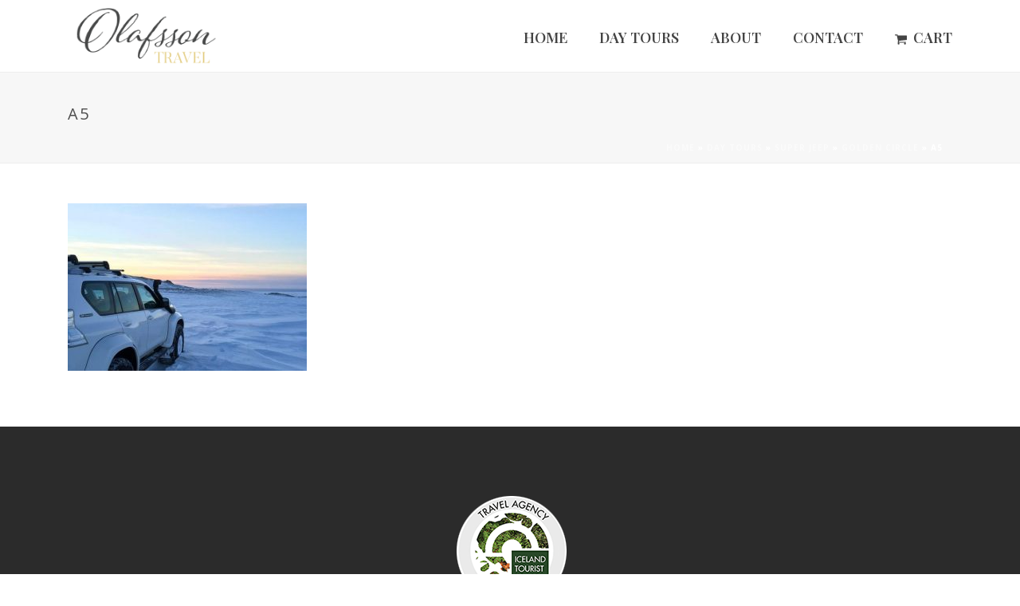

--- FILE ---
content_type: text/html; charset=UTF-8
request_url: https://olafssontravel.is/day-tours/super-jeep/golden-circle/a5/
body_size: 14163
content:
<!DOCTYPE html>
<html lang="en-US" >
<head>
		<meta charset="UTF-8" /><meta name="viewport" content="width=device-width, initial-scale=1.0, minimum-scale=1.0, maximum-scale=1.0, user-scalable=0" /><meta http-equiv="X-UA-Compatible" content="IE=edge,chrome=1" /><meta name="format-detection" content="telephone=no"><script type="text/javascript">var ajaxurl = "https://olafssontravel.is/wp-admin/admin-ajax.php";</script><meta name='robots' content='index, follow, max-image-preview:large, max-snippet:-1, max-video-preview:-1' />

		<style id="critical-path-css" type="text/css">
			/* non cached */ body,html{width:100%;height:100%;margin:0;padding:0}.page-preloader{top:0;left:0;z-index:999;position:fixed;height:100%;width:100%;text-align:center}.preloader-preview-area{animation-delay:-.2s;top:50%;-ms-transform:translateY(100%);transform:translateY(100%);margin-top:10px;max-height:calc(50% - 20px);opacity:1;width:100%;text-align:center;position:absolute}.preloader-logo{max-width:90%;top:50%;-ms-transform:translateY(-100%);transform:translateY(-100%);margin:-10px auto 0 auto;max-height:calc(50% - 20px);opacity:1;position:relative}.ball-pulse>div{width:15px;height:15px;border-radius:100%;margin:2px;animation-fill-mode:both;display:inline-block;animation:ball-pulse .75s infinite cubic-bezier(.2,.68,.18,1.08)}.ball-pulse>div:nth-child(1){animation-delay:-.36s}.ball-pulse>div:nth-child(2){animation-delay:-.24s}.ball-pulse>div:nth-child(3){animation-delay:-.12s}@keyframes ball-pulse{0%{transform:scale(1);opacity:1}45%{transform:scale(.1);opacity:.7}80%{transform:scale(1);opacity:1}}.ball-clip-rotate-pulse{position:relative;-ms-transform:translateY(-15px) translateX(-10px);transform:translateY(-15px) translateX(-10px);display:inline-block}.ball-clip-rotate-pulse>div{animation-fill-mode:both;position:absolute;top:0;left:0;border-radius:100%}.ball-clip-rotate-pulse>div:first-child{height:36px;width:36px;top:7px;left:-7px;animation:ball-clip-rotate-pulse-scale 1s 0s cubic-bezier(.09,.57,.49,.9) infinite}.ball-clip-rotate-pulse>div:last-child{position:absolute;width:50px;height:50px;left:-16px;top:-2px;background:0 0;border:2px solid;animation:ball-clip-rotate-pulse-rotate 1s 0s cubic-bezier(.09,.57,.49,.9) infinite;animation-duration:1s}@keyframes ball-clip-rotate-pulse-rotate{0%{transform:rotate(0) scale(1)}50%{transform:rotate(180deg) scale(.6)}100%{transform:rotate(360deg) scale(1)}}@keyframes ball-clip-rotate-pulse-scale{30%{transform:scale(.3)}100%{transform:scale(1)}}@keyframes square-spin{25%{transform:perspective(100px) rotateX(180deg) rotateY(0)}50%{transform:perspective(100px) rotateX(180deg) rotateY(180deg)}75%{transform:perspective(100px) rotateX(0) rotateY(180deg)}100%{transform:perspective(100px) rotateX(0) rotateY(0)}}.square-spin{display:inline-block}.square-spin>div{animation-fill-mode:both;width:50px;height:50px;animation:square-spin 3s 0s cubic-bezier(.09,.57,.49,.9) infinite}.cube-transition{position:relative;-ms-transform:translate(-25px,-25px);transform:translate(-25px,-25px);display:inline-block}.cube-transition>div{animation-fill-mode:both;width:15px;height:15px;position:absolute;top:-5px;left:-5px;animation:cube-transition 1.6s 0s infinite ease-in-out}.cube-transition>div:last-child{animation-delay:-.8s}@keyframes cube-transition{25%{transform:translateX(50px) scale(.5) rotate(-90deg)}50%{transform:translate(50px,50px) rotate(-180deg)}75%{transform:translateY(50px) scale(.5) rotate(-270deg)}100%{transform:rotate(-360deg)}}.ball-scale>div{border-radius:100%;margin:2px;animation-fill-mode:both;display:inline-block;height:60px;width:60px;animation:ball-scale 1s 0s ease-in-out infinite}@keyframes ball-scale{0%{transform:scale(0)}100%{transform:scale(1);opacity:0}}.line-scale>div{animation-fill-mode:both;display:inline-block;width:5px;height:50px;border-radius:2px;margin:2px}.line-scale>div:nth-child(1){animation:line-scale 1s -.5s infinite cubic-bezier(.2,.68,.18,1.08)}.line-scale>div:nth-child(2){animation:line-scale 1s -.4s infinite cubic-bezier(.2,.68,.18,1.08)}.line-scale>div:nth-child(3){animation:line-scale 1s -.3s infinite cubic-bezier(.2,.68,.18,1.08)}.line-scale>div:nth-child(4){animation:line-scale 1s -.2s infinite cubic-bezier(.2,.68,.18,1.08)}.line-scale>div:nth-child(5){animation:line-scale 1s -.1s infinite cubic-bezier(.2,.68,.18,1.08)}@keyframes line-scale{0%{transform:scaley(1)}50%{transform:scaley(.4)}100%{transform:scaley(1)}}.ball-scale-multiple{position:relative;-ms-transform:translateY(30px);transform:translateY(30px);display:inline-block}.ball-scale-multiple>div{border-radius:100%;animation-fill-mode:both;margin:2px;position:absolute;left:-30px;top:0;opacity:0;margin:0;width:50px;height:50px;animation:ball-scale-multiple 1s 0s linear infinite}.ball-scale-multiple>div:nth-child(2){animation-delay:-.2s}.ball-scale-multiple>div:nth-child(3){animation-delay:-.2s}@keyframes ball-scale-multiple{0%{transform:scale(0);opacity:0}5%{opacity:1}100%{transform:scale(1);opacity:0}}.ball-pulse-sync{display:inline-block}.ball-pulse-sync>div{width:15px;height:15px;border-radius:100%;margin:2px;animation-fill-mode:both;display:inline-block}.ball-pulse-sync>div:nth-child(1){animation:ball-pulse-sync .6s -.21s infinite ease-in-out}.ball-pulse-sync>div:nth-child(2){animation:ball-pulse-sync .6s -.14s infinite ease-in-out}.ball-pulse-sync>div:nth-child(3){animation:ball-pulse-sync .6s -70ms infinite ease-in-out}@keyframes ball-pulse-sync{33%{transform:translateY(10px)}66%{transform:translateY(-10px)}100%{transform:translateY(0)}}.transparent-circle{display:inline-block;border-top:.5em solid rgba(255,255,255,.2);border-right:.5em solid rgba(255,255,255,.2);border-bottom:.5em solid rgba(255,255,255,.2);border-left:.5em solid #fff;transform:translateZ(0);animation:transparent-circle 1.1s infinite linear;width:50px;height:50px;border-radius:50%}.transparent-circle:after{border-radius:50%;width:10em;height:10em}@keyframes transparent-circle{0%{transform:rotate(0)}100%{transform:rotate(360deg)}}.ball-spin-fade-loader{position:relative;top:-10px;left:-10px;display:inline-block}.ball-spin-fade-loader>div{width:15px;height:15px;border-radius:100%;margin:2px;animation-fill-mode:both;position:absolute;animation:ball-spin-fade-loader 1s infinite linear}.ball-spin-fade-loader>div:nth-child(1){top:25px;left:0;animation-delay:-.84s;-webkit-animation-delay:-.84s}.ball-spin-fade-loader>div:nth-child(2){top:17.05px;left:17.05px;animation-delay:-.72s;-webkit-animation-delay:-.72s}.ball-spin-fade-loader>div:nth-child(3){top:0;left:25px;animation-delay:-.6s;-webkit-animation-delay:-.6s}.ball-spin-fade-loader>div:nth-child(4){top:-17.05px;left:17.05px;animation-delay:-.48s;-webkit-animation-delay:-.48s}.ball-spin-fade-loader>div:nth-child(5){top:-25px;left:0;animation-delay:-.36s;-webkit-animation-delay:-.36s}.ball-spin-fade-loader>div:nth-child(6){top:-17.05px;left:-17.05px;animation-delay:-.24s;-webkit-animation-delay:-.24s}.ball-spin-fade-loader>div:nth-child(7){top:0;left:-25px;animation-delay:-.12s;-webkit-animation-delay:-.12s}.ball-spin-fade-loader>div:nth-child(8){top:17.05px;left:-17.05px;animation-delay:0s;-webkit-animation-delay:0s}@keyframes ball-spin-fade-loader{50%{opacity:.3;transform:scale(.4)}100%{opacity:1;transform:scale(1)}}		</style>

		
	<!-- This site is optimized with the Yoast SEO plugin v19.6.1 - https://yoast.com/wordpress/plugins/seo/ -->
	<title>a5 | olafssontravel.is</title>
	<link rel="canonical" href="https://olafssontravel.is/wp-content/uploads/2017/05/a5.jpg" />
	<meta property="og:locale" content="en_US" />
	<meta property="og:type" content="article" />
	<meta property="og:title" content="a5 | olafssontravel.is" />
	<meta property="og:url" content="https://olafssontravel.is/wp-content/uploads/2017/05/a5.jpg" />
	<meta property="og:site_name" content="olafssontravel.is" />
	<meta property="og:image" content="https://olafssontravel.is/wp-content/uploads/2017/05/a5.jpg" />
	<meta property="og:image:width" content="720" />
	<meta property="og:image:height" content="504" />
	<meta property="og:image:type" content="image/jpeg" />
	<meta name="twitter:card" content="summary" />
	<script type="application/ld+json" class="yoast-schema-graph">{"@context":"https://schema.org","@graph":[{"@type":"WebPage","@id":"https://olafssontravel.is/wp-content/uploads/2017/05/a5.jpg","url":"https://olafssontravel.is/wp-content/uploads/2017/05/a5.jpg","name":"a5 | olafssontravel.is","isPartOf":{"@id":"https://olafssontravel.is/#website"},"primaryImageOfPage":{"@id":"https://olafssontravel.is/wp-content/uploads/2017/05/a5.jpg#primaryimage"},"image":{"@id":"https://olafssontravel.is/wp-content/uploads/2017/05/a5.jpg#primaryimage"},"thumbnailUrl":"https://olafssontravel.is/wp-content/uploads/2017/05/a5.jpg","datePublished":"2017-06-01T14:58:17+00:00","dateModified":"2017-06-01T14:58:17+00:00","breadcrumb":{"@id":"https://olafssontravel.is/wp-content/uploads/2017/05/a5.jpg#breadcrumb"},"inLanguage":"en-US","potentialAction":[{"@type":"ReadAction","target":["https://olafssontravel.is/wp-content/uploads/2017/05/a5.jpg"]}]},{"@type":"ImageObject","inLanguage":"en-US","@id":"https://olafssontravel.is/wp-content/uploads/2017/05/a5.jpg#primaryimage","url":"https://olafssontravel.is/wp-content/uploads/2017/05/a5.jpg","contentUrl":"https://olafssontravel.is/wp-content/uploads/2017/05/a5.jpg","width":720,"height":504},{"@type":"BreadcrumbList","@id":"https://olafssontravel.is/wp-content/uploads/2017/05/a5.jpg#breadcrumb","itemListElement":[{"@type":"ListItem","position":1,"name":"Home","item":"https://olafssontravel.is/"},{"@type":"ListItem","position":2,"name":"DAY TOURS","item":"https://olafssontravel.is/day-tours/"},{"@type":"ListItem","position":3,"name":"SUPER JEEP","item":"https://olafssontravel.is/day-tours/super-jeep/"},{"@type":"ListItem","position":4,"name":"Golden Circle","item":"https://olafssontravel.is/day-tours/super-jeep/golden-circle/"},{"@type":"ListItem","position":5,"name":"a5"}]},{"@type":"WebSite","@id":"https://olafssontravel.is/#website","url":"https://olafssontravel.is/","name":"olafssontravel.is","description":"","potentialAction":[{"@type":"SearchAction","target":{"@type":"EntryPoint","urlTemplate":"https://olafssontravel.is/?s={search_term_string}"},"query-input":"required name=search_term_string"}],"inLanguage":"en-US"}]}</script>
	<!-- / Yoast SEO plugin. -->


<link rel='dns-prefetch' href='//s.w.org' />
<link rel="alternate" type="application/rss+xml" title="olafssontravel.is &raquo; Feed" href="https://olafssontravel.is/feed/" />

<link rel="shortcut icon" href="https://olafssontravel.is/wp-content/uploads/2016/10/fav.png"  />
<script type="text/javascript">window.abb = {};php = {};window.PHP = {};PHP.ajax = "https://olafssontravel.is/wp-admin/admin-ajax.php";PHP.wp_p_id = "490";var mk_header_parallax, mk_banner_parallax, mk_page_parallax, mk_footer_parallax, mk_body_parallax;var mk_images_dir = "https://olafssontravel.is/wp-content/themes/jupiter/assets/images",mk_theme_js_path = "https://olafssontravel.is/wp-content/themes/jupiter/assets/js",mk_theme_dir = "https://olafssontravel.is/wp-content/themes/jupiter",mk_captcha_placeholder = "Enter Captcha",mk_captcha_invalid_txt = "Invalid. Try again.",mk_captcha_correct_txt = "Captcha correct.",mk_responsive_nav_width = 1140,mk_vertical_header_back = "Back",mk_vertical_header_anim = "1",mk_check_rtl = true,mk_grid_width = 1150,mk_ajax_search_option = "disable",mk_preloader_bg_color = "#ffffff",mk_accent_color = "#e1c979",mk_go_to_top =  "true",mk_smooth_scroll =  "true",mk_show_background_video =  "true",mk_preloader_bar_color = "#e1c979",mk_preloader_logo = "https://olafssontravel.is/wp-content/uploads/2016/10/olafsson-main-logo.png";var mk_header_parallax = false,mk_banner_parallax = false,mk_footer_parallax = false,mk_body_parallax = false,mk_no_more_posts = "No More Posts",mk_typekit_id   = "",mk_google_fonts = ["Open Sans:100italic,200italic,300italic,400italic,500italic,600italic,700italic,800italic,900italic,100,200,300,400,500,600,700,800,900","Playfair Display:100italic,200italic,300italic,400italic,500italic,600italic,700italic,800italic,900italic,100,200,300,400,500,600,700,800,900"],mk_global_lazyload = true;</script>		<!-- This site uses the Google Analytics by MonsterInsights plugin v8.10.0 - Using Analytics tracking - https://www.monsterinsights.com/ -->
							<script
				src="//www.googletagmanager.com/gtag/js?id=UA-50335101-4"  data-cfasync="false" data-wpfc-render="false" type="text/javascript" async></script>
			<script data-cfasync="false" data-wpfc-render="false" type="text/javascript">
				var mi_version = '8.10.0';
				var mi_track_user = true;
				var mi_no_track_reason = '';
				
								var disableStrs = [
															'ga-disable-UA-50335101-4',
									];

				/* Function to detect opted out users */
				function __gtagTrackerIsOptedOut() {
					for (var index = 0; index < disableStrs.length; index++) {
						if (document.cookie.indexOf(disableStrs[index] + '=true') > -1) {
							return true;
						}
					}

					return false;
				}

				/* Disable tracking if the opt-out cookie exists. */
				if (__gtagTrackerIsOptedOut()) {
					for (var index = 0; index < disableStrs.length; index++) {
						window[disableStrs[index]] = true;
					}
				}

				/* Opt-out function */
				function __gtagTrackerOptout() {
					for (var index = 0; index < disableStrs.length; index++) {
						document.cookie = disableStrs[index] + '=true; expires=Thu, 31 Dec 2099 23:59:59 UTC; path=/';
						window[disableStrs[index]] = true;
					}
				}

				if ('undefined' === typeof gaOptout) {
					function gaOptout() {
						__gtagTrackerOptout();
					}
				}
								window.dataLayer = window.dataLayer || [];

				window.MonsterInsightsDualTracker = {
					helpers: {},
					trackers: {},
				};
				if (mi_track_user) {
					function __gtagDataLayer() {
						dataLayer.push(arguments);
					}

					function __gtagTracker(type, name, parameters) {
						if (!parameters) {
							parameters = {};
						}

						if (parameters.send_to) {
							__gtagDataLayer.apply(null, arguments);
							return;
						}

						if (type === 'event') {
							
														parameters.send_to = monsterinsights_frontend.ua;
							__gtagDataLayer(type, name, parameters);
													} else {
							__gtagDataLayer.apply(null, arguments);
						}
					}

					__gtagTracker('js', new Date());
					__gtagTracker('set', {
						'developer_id.dZGIzZG': true,
											});
															__gtagTracker('config', 'UA-50335101-4', {"forceSSL":"true"} );
										window.gtag = __gtagTracker;										(function () {
						/* https://developers.google.com/analytics/devguides/collection/analyticsjs/ */
						/* ga and __gaTracker compatibility shim. */
						var noopfn = function () {
							return null;
						};
						var newtracker = function () {
							return new Tracker();
						};
						var Tracker = function () {
							return null;
						};
						var p = Tracker.prototype;
						p.get = noopfn;
						p.set = noopfn;
						p.send = function () {
							var args = Array.prototype.slice.call(arguments);
							args.unshift('send');
							__gaTracker.apply(null, args);
						};
						var __gaTracker = function () {
							var len = arguments.length;
							if (len === 0) {
								return;
							}
							var f = arguments[len - 1];
							if (typeof f !== 'object' || f === null || typeof f.hitCallback !== 'function') {
								if ('send' === arguments[0]) {
									var hitConverted, hitObject = false, action;
									if ('event' === arguments[1]) {
										if ('undefined' !== typeof arguments[3]) {
											hitObject = {
												'eventAction': arguments[3],
												'eventCategory': arguments[2],
												'eventLabel': arguments[4],
												'value': arguments[5] ? arguments[5] : 1,
											}
										}
									}
									if ('pageview' === arguments[1]) {
										if ('undefined' !== typeof arguments[2]) {
											hitObject = {
												'eventAction': 'page_view',
												'page_path': arguments[2],
											}
										}
									}
									if (typeof arguments[2] === 'object') {
										hitObject = arguments[2];
									}
									if (typeof arguments[5] === 'object') {
										Object.assign(hitObject, arguments[5]);
									}
									if ('undefined' !== typeof arguments[1].hitType) {
										hitObject = arguments[1];
										if ('pageview' === hitObject.hitType) {
											hitObject.eventAction = 'page_view';
										}
									}
									if (hitObject) {
										action = 'timing' === arguments[1].hitType ? 'timing_complete' : hitObject.eventAction;
										hitConverted = mapArgs(hitObject);
										__gtagTracker('event', action, hitConverted);
									}
								}
								return;
							}

							function mapArgs(args) {
								var arg, hit = {};
								var gaMap = {
									'eventCategory': 'event_category',
									'eventAction': 'event_action',
									'eventLabel': 'event_label',
									'eventValue': 'event_value',
									'nonInteraction': 'non_interaction',
									'timingCategory': 'event_category',
									'timingVar': 'name',
									'timingValue': 'value',
									'timingLabel': 'event_label',
									'page': 'page_path',
									'location': 'page_location',
									'title': 'page_title',
								};
								for (arg in args) {
																		if (!(!args.hasOwnProperty(arg) || !gaMap.hasOwnProperty(arg))) {
										hit[gaMap[arg]] = args[arg];
									} else {
										hit[arg] = args[arg];
									}
								}
								return hit;
							}

							try {
								f.hitCallback();
							} catch (ex) {
							}
						};
						__gaTracker.create = newtracker;
						__gaTracker.getByName = newtracker;
						__gaTracker.getAll = function () {
							return [];
						};
						__gaTracker.remove = noopfn;
						__gaTracker.loaded = true;
						window['__gaTracker'] = __gaTracker;
					})();
									} else {
										console.log("");
					(function () {
						function __gtagTracker() {
							return null;
						}

						window['__gtagTracker'] = __gtagTracker;
						window['gtag'] = __gtagTracker;
					})();
									}
			</script>
				<!-- / Google Analytics by MonsterInsights -->
		<link rel='stylesheet' id='dashicons-css'  href='https://olafssontravel.is/wp-includes/css/dashicons.min.css?ver=ba8b6e19d2e5886d56f1cd55ba121455' type='text/css' media='all' />
<link rel='stylesheet' id='menu-icons-extra-css'  href='https://olafssontravel.is/wp-content/plugins/menu-icons/css/extra.min.css?ver=0.13.0' type='text/css' media='all' />
<link rel='stylesheet' id='wp-block-library-css'  href='https://olafssontravel.is/wp-includes/css/dist/block-library/style.min.css?ver=ba8b6e19d2e5886d56f1cd55ba121455' type='text/css' media='all' />
<style id='wp-block-library-theme-inline-css' type='text/css'>
.wp-block-audio figcaption{color:#555;font-size:13px;text-align:center}.is-dark-theme .wp-block-audio figcaption{color:hsla(0,0%,100%,.65)}.wp-block-code{border:1px solid #ccc;border-radius:4px;font-family:Menlo,Consolas,monaco,monospace;padding:.8em 1em}.wp-block-embed figcaption{color:#555;font-size:13px;text-align:center}.is-dark-theme .wp-block-embed figcaption{color:hsla(0,0%,100%,.65)}.blocks-gallery-caption{color:#555;font-size:13px;text-align:center}.is-dark-theme .blocks-gallery-caption{color:hsla(0,0%,100%,.65)}.wp-block-image figcaption{color:#555;font-size:13px;text-align:center}.is-dark-theme .wp-block-image figcaption{color:hsla(0,0%,100%,.65)}.wp-block-pullquote{border-top:4px solid;border-bottom:4px solid;margin-bottom:1.75em;color:currentColor}.wp-block-pullquote__citation,.wp-block-pullquote cite,.wp-block-pullquote footer{color:currentColor;text-transform:uppercase;font-size:.8125em;font-style:normal}.wp-block-quote{border-left:.25em solid;margin:0 0 1.75em;padding-left:1em}.wp-block-quote cite,.wp-block-quote footer{color:currentColor;font-size:.8125em;position:relative;font-style:normal}.wp-block-quote.has-text-align-right{border-left:none;border-right:.25em solid;padding-left:0;padding-right:1em}.wp-block-quote.has-text-align-center{border:none;padding-left:0}.wp-block-quote.is-large,.wp-block-quote.is-style-large,.wp-block-quote.is-style-plain{border:none}.wp-block-search .wp-block-search__label{font-weight:700}:where(.wp-block-group.has-background){padding:1.25em 2.375em}.wp-block-separator.has-css-opacity{opacity:.4}.wp-block-separator{border:none;border-bottom:2px solid;margin-left:auto;margin-right:auto}.wp-block-separator.has-alpha-channel-opacity{opacity:1}.wp-block-separator:not(.is-style-wide):not(.is-style-dots){width:100px}.wp-block-separator.has-background:not(.is-style-dots){border-bottom:none;height:1px}.wp-block-separator.has-background:not(.is-style-wide):not(.is-style-dots){height:2px}.wp-block-table thead{border-bottom:3px solid}.wp-block-table tfoot{border-top:3px solid}.wp-block-table td,.wp-block-table th{padding:.5em;border:1px solid;word-break:normal}.wp-block-table figcaption{color:#555;font-size:13px;text-align:center}.is-dark-theme .wp-block-table figcaption{color:hsla(0,0%,100%,.65)}.wp-block-video figcaption{color:#555;font-size:13px;text-align:center}.is-dark-theme .wp-block-video figcaption{color:hsla(0,0%,100%,.65)}.wp-block-template-part.has-background{padding:1.25em 2.375em;margin-top:0;margin-bottom:0}
</style>
<style id='global-styles-inline-css' type='text/css'>
body{--wp--preset--color--black: #000000;--wp--preset--color--cyan-bluish-gray: #abb8c3;--wp--preset--color--white: #ffffff;--wp--preset--color--pale-pink: #f78da7;--wp--preset--color--vivid-red: #cf2e2e;--wp--preset--color--luminous-vivid-orange: #ff6900;--wp--preset--color--luminous-vivid-amber: #fcb900;--wp--preset--color--light-green-cyan: #7bdcb5;--wp--preset--color--vivid-green-cyan: #00d084;--wp--preset--color--pale-cyan-blue: #8ed1fc;--wp--preset--color--vivid-cyan-blue: #0693e3;--wp--preset--color--vivid-purple: #9b51e0;--wp--preset--gradient--vivid-cyan-blue-to-vivid-purple: linear-gradient(135deg,rgba(6,147,227,1) 0%,rgb(155,81,224) 100%);--wp--preset--gradient--light-green-cyan-to-vivid-green-cyan: linear-gradient(135deg,rgb(122,220,180) 0%,rgb(0,208,130) 100%);--wp--preset--gradient--luminous-vivid-amber-to-luminous-vivid-orange: linear-gradient(135deg,rgba(252,185,0,1) 0%,rgba(255,105,0,1) 100%);--wp--preset--gradient--luminous-vivid-orange-to-vivid-red: linear-gradient(135deg,rgba(255,105,0,1) 0%,rgb(207,46,46) 100%);--wp--preset--gradient--very-light-gray-to-cyan-bluish-gray: linear-gradient(135deg,rgb(238,238,238) 0%,rgb(169,184,195) 100%);--wp--preset--gradient--cool-to-warm-spectrum: linear-gradient(135deg,rgb(74,234,220) 0%,rgb(151,120,209) 20%,rgb(207,42,186) 40%,rgb(238,44,130) 60%,rgb(251,105,98) 80%,rgb(254,248,76) 100%);--wp--preset--gradient--blush-light-purple: linear-gradient(135deg,rgb(255,206,236) 0%,rgb(152,150,240) 100%);--wp--preset--gradient--blush-bordeaux: linear-gradient(135deg,rgb(254,205,165) 0%,rgb(254,45,45) 50%,rgb(107,0,62) 100%);--wp--preset--gradient--luminous-dusk: linear-gradient(135deg,rgb(255,203,112) 0%,rgb(199,81,192) 50%,rgb(65,88,208) 100%);--wp--preset--gradient--pale-ocean: linear-gradient(135deg,rgb(255,245,203) 0%,rgb(182,227,212) 50%,rgb(51,167,181) 100%);--wp--preset--gradient--electric-grass: linear-gradient(135deg,rgb(202,248,128) 0%,rgb(113,206,126) 100%);--wp--preset--gradient--midnight: linear-gradient(135deg,rgb(2,3,129) 0%,rgb(40,116,252) 100%);--wp--preset--duotone--dark-grayscale: url('#wp-duotone-dark-grayscale');--wp--preset--duotone--grayscale: url('#wp-duotone-grayscale');--wp--preset--duotone--purple-yellow: url('#wp-duotone-purple-yellow');--wp--preset--duotone--blue-red: url('#wp-duotone-blue-red');--wp--preset--duotone--midnight: url('#wp-duotone-midnight');--wp--preset--duotone--magenta-yellow: url('#wp-duotone-magenta-yellow');--wp--preset--duotone--purple-green: url('#wp-duotone-purple-green');--wp--preset--duotone--blue-orange: url('#wp-duotone-blue-orange');--wp--preset--font-size--small: 13px;--wp--preset--font-size--medium: 20px;--wp--preset--font-size--large: 36px;--wp--preset--font-size--x-large: 42px;}.has-black-color{color: var(--wp--preset--color--black) !important;}.has-cyan-bluish-gray-color{color: var(--wp--preset--color--cyan-bluish-gray) !important;}.has-white-color{color: var(--wp--preset--color--white) !important;}.has-pale-pink-color{color: var(--wp--preset--color--pale-pink) !important;}.has-vivid-red-color{color: var(--wp--preset--color--vivid-red) !important;}.has-luminous-vivid-orange-color{color: var(--wp--preset--color--luminous-vivid-orange) !important;}.has-luminous-vivid-amber-color{color: var(--wp--preset--color--luminous-vivid-amber) !important;}.has-light-green-cyan-color{color: var(--wp--preset--color--light-green-cyan) !important;}.has-vivid-green-cyan-color{color: var(--wp--preset--color--vivid-green-cyan) !important;}.has-pale-cyan-blue-color{color: var(--wp--preset--color--pale-cyan-blue) !important;}.has-vivid-cyan-blue-color{color: var(--wp--preset--color--vivid-cyan-blue) !important;}.has-vivid-purple-color{color: var(--wp--preset--color--vivid-purple) !important;}.has-black-background-color{background-color: var(--wp--preset--color--black) !important;}.has-cyan-bluish-gray-background-color{background-color: var(--wp--preset--color--cyan-bluish-gray) !important;}.has-white-background-color{background-color: var(--wp--preset--color--white) !important;}.has-pale-pink-background-color{background-color: var(--wp--preset--color--pale-pink) !important;}.has-vivid-red-background-color{background-color: var(--wp--preset--color--vivid-red) !important;}.has-luminous-vivid-orange-background-color{background-color: var(--wp--preset--color--luminous-vivid-orange) !important;}.has-luminous-vivid-amber-background-color{background-color: var(--wp--preset--color--luminous-vivid-amber) !important;}.has-light-green-cyan-background-color{background-color: var(--wp--preset--color--light-green-cyan) !important;}.has-vivid-green-cyan-background-color{background-color: var(--wp--preset--color--vivid-green-cyan) !important;}.has-pale-cyan-blue-background-color{background-color: var(--wp--preset--color--pale-cyan-blue) !important;}.has-vivid-cyan-blue-background-color{background-color: var(--wp--preset--color--vivid-cyan-blue) !important;}.has-vivid-purple-background-color{background-color: var(--wp--preset--color--vivid-purple) !important;}.has-black-border-color{border-color: var(--wp--preset--color--black) !important;}.has-cyan-bluish-gray-border-color{border-color: var(--wp--preset--color--cyan-bluish-gray) !important;}.has-white-border-color{border-color: var(--wp--preset--color--white) !important;}.has-pale-pink-border-color{border-color: var(--wp--preset--color--pale-pink) !important;}.has-vivid-red-border-color{border-color: var(--wp--preset--color--vivid-red) !important;}.has-luminous-vivid-orange-border-color{border-color: var(--wp--preset--color--luminous-vivid-orange) !important;}.has-luminous-vivid-amber-border-color{border-color: var(--wp--preset--color--luminous-vivid-amber) !important;}.has-light-green-cyan-border-color{border-color: var(--wp--preset--color--light-green-cyan) !important;}.has-vivid-green-cyan-border-color{border-color: var(--wp--preset--color--vivid-green-cyan) !important;}.has-pale-cyan-blue-border-color{border-color: var(--wp--preset--color--pale-cyan-blue) !important;}.has-vivid-cyan-blue-border-color{border-color: var(--wp--preset--color--vivid-cyan-blue) !important;}.has-vivid-purple-border-color{border-color: var(--wp--preset--color--vivid-purple) !important;}.has-vivid-cyan-blue-to-vivid-purple-gradient-background{background: var(--wp--preset--gradient--vivid-cyan-blue-to-vivid-purple) !important;}.has-light-green-cyan-to-vivid-green-cyan-gradient-background{background: var(--wp--preset--gradient--light-green-cyan-to-vivid-green-cyan) !important;}.has-luminous-vivid-amber-to-luminous-vivid-orange-gradient-background{background: var(--wp--preset--gradient--luminous-vivid-amber-to-luminous-vivid-orange) !important;}.has-luminous-vivid-orange-to-vivid-red-gradient-background{background: var(--wp--preset--gradient--luminous-vivid-orange-to-vivid-red) !important;}.has-very-light-gray-to-cyan-bluish-gray-gradient-background{background: var(--wp--preset--gradient--very-light-gray-to-cyan-bluish-gray) !important;}.has-cool-to-warm-spectrum-gradient-background{background: var(--wp--preset--gradient--cool-to-warm-spectrum) !important;}.has-blush-light-purple-gradient-background{background: var(--wp--preset--gradient--blush-light-purple) !important;}.has-blush-bordeaux-gradient-background{background: var(--wp--preset--gradient--blush-bordeaux) !important;}.has-luminous-dusk-gradient-background{background: var(--wp--preset--gradient--luminous-dusk) !important;}.has-pale-ocean-gradient-background{background: var(--wp--preset--gradient--pale-ocean) !important;}.has-electric-grass-gradient-background{background: var(--wp--preset--gradient--electric-grass) !important;}.has-midnight-gradient-background{background: var(--wp--preset--gradient--midnight) !important;}.has-small-font-size{font-size: var(--wp--preset--font-size--small) !important;}.has-medium-font-size{font-size: var(--wp--preset--font-size--medium) !important;}.has-large-font-size{font-size: var(--wp--preset--font-size--large) !important;}.has-x-large-font-size{font-size: var(--wp--preset--font-size--x-large) !important;}
</style>
<link rel='stylesheet' id='parent-style-css'  href='https://olafssontravel.is/wp-content/themes/jupiter/style.css?ver=ba8b6e19d2e5886d56f1cd55ba121455' type='text/css' media='all' />
<link rel='stylesheet' id='child-style-css'  href='https://olafssontravel.is/wp-content/themes/jupiter-child/style.css?ver=ba8b6e19d2e5886d56f1cd55ba121455' type='text/css' media='all' />
<link rel='stylesheet' id='theme-styles-css'  href='https://olafssontravel.is/wp-content/themes/jupiter/assets/stylesheet/min/full-styles.6.10.2.css?ver=1615529722' type='text/css' media='all' />
<style id='theme-styles-inline-css' type='text/css'>

			#wpadminbar {
				-webkit-backface-visibility: hidden;
				backface-visibility: hidden;
				-webkit-perspective: 1000;
				-ms-perspective: 1000;
				perspective: 1000;
				-webkit-transform: translateZ(0px);
				-ms-transform: translateZ(0px);
				transform: translateZ(0px);
			}
			@media screen and (max-width: 600px) {
				#wpadminbar {
					position: fixed !important;
				}
			}
		
body { background-color:#fff; } .hb-custom-header #mk-page-introduce, .mk-header { background-color:#f7f7f7;background-size:cover;-webkit-background-size:cover;-moz-background-size:cover; } .hb-custom-header > div, .mk-header-bg { background-color:#fff; } .mk-classic-nav-bg { background-color:#fff; } .master-holder-bg { background-color:#fff; } #mk-footer { background-color:#2b2b2b; } #mk-boxed-layout { -webkit-box-shadow:0 0 0px rgba(0, 0, 0, 0); -moz-box-shadow:0 0 0px rgba(0, 0, 0, 0); box-shadow:0 0 0px rgba(0, 0, 0, 0); } .mk-news-tab .mk-tabs-tabs .is-active a, .mk-fancy-title.pattern-style span, .mk-fancy-title.pattern-style.color-gradient span:after, .page-bg-color { background-color:#fff; } .page-title { font-size:20px; color:#4d4d4d; text-transform:uppercase; font-weight:400; letter-spacing:2px; } .page-subtitle { font-size:14px; line-height:100%; color:#a3a3a3; font-size:14px; text-transform:none; } .mk-header { border-bottom:1px solid #ededed; } .header-style-1 .mk-header-padding-wrapper, .header-style-2 .mk-header-padding-wrapper, .header-style-3 .mk-header-padding-wrapper { padding-top:91px; } .mk-process-steps[max-width~="950px"] ul::before { display:none !important; } .mk-process-steps[max-width~="950px"] li { margin-bottom:30px !important; width:100% !important; text-align:center; } .mk-event-countdown-ul[max-width~="750px"] li { width:90%; display:block; margin:0 auto 15px; } body { font-family:Open Sans } .main-navigation-ul, .mk-vm-menuwrapper, #mk-footer-navigation ul li a { font-family:Playfair Display } @font-face { font-family:'star'; src:url('https://olafssontravel.is/wp-content/themes/jupiter/assets/stylesheet/fonts/star/font.eot'); src:url('https://olafssontravel.is/wp-content/themes/jupiter/assets/stylesheet/fonts/star/font.eot?#iefix') format('embedded-opentype'), url('https://olafssontravel.is/wp-content/themes/jupiter/assets/stylesheet/fonts/star/font.woff') format('woff'), url('https://olafssontravel.is/wp-content/themes/jupiter/assets/stylesheet/fonts/star/font.ttf') format('truetype'), url('https://olafssontravel.is/wp-content/themes/jupiter/assets/stylesheet/fonts/star/font.svg#star') format('svg'); font-weight:normal; font-style:normal; } @font-face { font-family:'WooCommerce'; src:url('https://olafssontravel.is/wp-content/themes/jupiter/assets/stylesheet/fonts/woocommerce/font.eot'); src:url('https://olafssontravel.is/wp-content/themes/jupiter/assets/stylesheet/fonts/woocommerce/font.eot?#iefix') format('embedded-opentype'), url('https://olafssontravel.is/wp-content/themes/jupiter/assets/stylesheet/fonts/woocommerce/font.woff') format('woff'), url('https://olafssontravel.is/wp-content/themes/jupiter/assets/stylesheet/fonts/woocommerce/font.ttf') format('truetype'), url('https://olafssontravel.is/wp-content/themes/jupiter/assets/stylesheet/fonts/woocommerce/font.svg#WooCommerce') format('svg'); font-weight:normal; font-style:normal; } .mk-fancy-title.color-single span, .mk-fancy-title.color-single p { color:inherit; font:inherit; } .menu-klasi li { font-size:15px; font-weight:600; display:inline-block; border:none; border-radius:none !important; } .widget_nav_menu ul li { border:none !important; } .widget_nav_menu ul.menu { border:none !important; } .menu-klasi { align-content:center; } .widget { margin-bottom:-20px !important; } #menu-horseback-riding { text-align:center; }
</style>
<link rel='stylesheet' id='mkhb-render-css'  href='https://olafssontravel.is/wp-content/themes/jupiter/header-builder/includes/assets/css/mkhb-render.css?ver=6.10.2' type='text/css' media='all' />
<link rel='stylesheet' id='mkhb-row-css'  href='https://olafssontravel.is/wp-content/themes/jupiter/header-builder/includes/assets/css/mkhb-row.css?ver=6.10.2' type='text/css' media='all' />
<link rel='stylesheet' id='mkhb-column-css'  href='https://olafssontravel.is/wp-content/themes/jupiter/header-builder/includes/assets/css/mkhb-column.css?ver=6.10.2' type='text/css' media='all' />
<link rel='stylesheet' id='theme-options-css'  href='https://olafssontravel.is/wp-content/uploads/mk_assets/theme-options-production-1702546709.css?ver=1702546708' type='text/css' media='all' />
<link rel='stylesheet' id='jupiter-donut-shortcodes-css'  href='https://olafssontravel.is/wp-content/plugins/jupiter-donut/assets/css/shortcodes-styles.min.css?ver=1.4.2' type='text/css' media='all' />
<link rel='stylesheet' id='mk-style-css'  href='https://olafssontravel.is/wp-content/themes/jupiter-child/style.css?ver=ba8b6e19d2e5886d56f1cd55ba121455' type='text/css' media='all' />
<script type='text/javascript' data-noptimize='' data-no-minify='' src='https://olafssontravel.is/wp-content/themes/jupiter/assets/js/plugins/wp-enqueue/min/webfontloader.js?ver=ba8b6e19d2e5886d56f1cd55ba121455' id='mk-webfontloader-js'></script>
<script type='text/javascript' id='mk-webfontloader-js-after'>
WebFontConfig = {
	timeout: 2000
}

if ( mk_typekit_id.length > 0 ) {
	WebFontConfig.typekit = {
		id: mk_typekit_id
	}
}

if ( mk_google_fonts.length > 0 ) {
	WebFontConfig.google = {
		families:  mk_google_fonts
	}
}

if ( (mk_google_fonts.length > 0 || mk_typekit_id.length > 0) && navigator.userAgent.indexOf("Speed Insights") == -1) {
	WebFont.load( WebFontConfig );
}
		
</script>
<script type='text/javascript' src='https://olafssontravel.is/wp-content/plugins/google-analytics-for-wordpress/assets/js/frontend-gtag.min.js?ver=8.10.0' id='monsterinsights-frontend-script-js'></script>
<script data-cfasync="false" data-wpfc-render="false" type="text/javascript" id='monsterinsights-frontend-script-js-extra'>/* <![CDATA[ */
var monsterinsights_frontend = {"js_events_tracking":"true","download_extensions":"doc,pdf,ppt,zip,xls,docx,pptx,xlsx","inbound_paths":"[]","home_url":"https:\/\/olafssontravel.is","hash_tracking":"false","ua":"UA-50335101-4","v4_id":""};/* ]]> */
</script>
<script type='text/javascript' src='https://olafssontravel.is/wp-content/plugins/enable-jquery-migrate-helper/js/jquery/jquery-1.12.4-wp.js?ver=1.12.4-wp' id='jquery-core-js'></script>
<script type='text/javascript' src='https://olafssontravel.is/wp-content/plugins/enable-jquery-migrate-helper/js/jquery-migrate/jquery-migrate-1.4.1-wp.js?ver=1.4.1-wp' id='jquery-migrate-js'></script>
<link rel="https://api.w.org/" href="https://olafssontravel.is/wp-json/" /><link rel="alternate" type="application/json" href="https://olafssontravel.is/wp-json/wp/v2/media/490" /><link rel="EditURI" type="application/rsd+xml" title="RSD" href="https://olafssontravel.is/xmlrpc.php?rsd" />
<link rel="wlwmanifest" type="application/wlwmanifest+xml" href="https://olafssontravel.is/wp-includes/wlwmanifest.xml" /> 

<link rel='shortlink' href='https://olafssontravel.is/?p=490' />
<link rel="alternate" type="application/json+oembed" href="https://olafssontravel.is/wp-json/oembed/1.0/embed?url=https%3A%2F%2Folafssontravel.is%2Fday-tours%2Fsuper-jeep%2Fgolden-circle%2Fa5%2F" />
<link rel="alternate" type="text/xml+oembed" href="https://olafssontravel.is/wp-json/oembed/1.0/embed?url=https%3A%2F%2Folafssontravel.is%2Fday-tours%2Fsuper-jeep%2Fgolden-circle%2Fa5%2F&#038;format=xml" />

        <script type="text/javascript">
            var jQueryMigrateHelperHasSentDowngrade = false;

			window.onerror = function( msg, url, line, col, error ) {
				// Break out early, do not processing if a downgrade reqeust was already sent.
				if ( jQueryMigrateHelperHasSentDowngrade ) {
					return true;
                }

				var xhr = new XMLHttpRequest();
				var nonce = 'e89988de6c';
				var jQueryFunctions = [
					'andSelf',
					'browser',
					'live',
					'boxModel',
					'support.boxModel',
					'size',
					'swap',
					'clean',
					'sub',
                ];
				var match_pattern = /\)\.(.+?) is not a function/;
                var erroredFunction = msg.match( match_pattern );

                // If there was no matching functions, do not try to downgrade.
                if ( typeof erroredFunction !== 'object' || typeof erroredFunction[1] === "undefined" || -1 === jQueryFunctions.indexOf( erroredFunction[1] ) ) {
                    return true;
                }

                // Set that we've now attempted a downgrade request.
                jQueryMigrateHelperHasSentDowngrade = true;

				xhr.open( 'POST', 'https://olafssontravel.is/wp-admin/admin-ajax.php' );
				xhr.setRequestHeader( 'Content-Type', 'application/x-www-form-urlencoded' );
				xhr.onload = function () {
					var response,
                        reload = false;

					if ( 200 === xhr.status ) {
                        try {
                        	response = JSON.parse( xhr.response );

                        	reload = response.data.reload;
                        } catch ( e ) {
                        	reload = false;
                        }
                    }

					// Automatically reload the page if a deprecation caused an automatic downgrade, ensure visitors get the best possible experience.
					if ( reload ) {
						location.reload();
                    }
				};

				xhr.send( encodeURI( 'action=jquery-migrate-downgrade-version&_wpnonce=' + nonce ) );

				// Suppress error alerts in older browsers
				return true;
			}
        </script>

		<meta itemprop="author" content="stjori" /><meta itemprop="datePublished" content="June 1, 2017" /><meta itemprop="dateModified" content="June 1, 2017" /><meta itemprop="publisher" content="olafssontravel.is" /><script> var isTest = false; </script><meta name="generator" content="Powered by WPBakery Page Builder - drag and drop page builder for WordPress."/>
<meta name="generator" content="Jupiter Child " /><noscript><style> .wpb_animate_when_almost_visible { opacity: 1; }</style></noscript>	</head>

<body data-rsssl=1 class="attachment attachment-template-default attachmentid-490 attachment-jpeg wpb-js-composer js-comp-ver-6.9.0 vc_responsive" itemscope="itemscope" itemtype="https://schema.org/WebPage"  data-adminbar="">
	<svg xmlns="http://www.w3.org/2000/svg" viewBox="0 0 0 0" width="0" height="0" focusable="false" role="none" style="visibility: hidden; position: absolute; left: -9999px; overflow: hidden;" ><defs><filter id="wp-duotone-dark-grayscale"><feColorMatrix color-interpolation-filters="sRGB" type="matrix" values=" .299 .587 .114 0 0 .299 .587 .114 0 0 .299 .587 .114 0 0 .299 .587 .114 0 0 " /><feComponentTransfer color-interpolation-filters="sRGB" ><feFuncR type="table" tableValues="0 0.49803921568627" /><feFuncG type="table" tableValues="0 0.49803921568627" /><feFuncB type="table" tableValues="0 0.49803921568627" /><feFuncA type="table" tableValues="1 1" /></feComponentTransfer><feComposite in2="SourceGraphic" operator="in" /></filter></defs></svg><svg xmlns="http://www.w3.org/2000/svg" viewBox="0 0 0 0" width="0" height="0" focusable="false" role="none" style="visibility: hidden; position: absolute; left: -9999px; overflow: hidden;" ><defs><filter id="wp-duotone-grayscale"><feColorMatrix color-interpolation-filters="sRGB" type="matrix" values=" .299 .587 .114 0 0 .299 .587 .114 0 0 .299 .587 .114 0 0 .299 .587 .114 0 0 " /><feComponentTransfer color-interpolation-filters="sRGB" ><feFuncR type="table" tableValues="0 1" /><feFuncG type="table" tableValues="0 1" /><feFuncB type="table" tableValues="0 1" /><feFuncA type="table" tableValues="1 1" /></feComponentTransfer><feComposite in2="SourceGraphic" operator="in" /></filter></defs></svg><svg xmlns="http://www.w3.org/2000/svg" viewBox="0 0 0 0" width="0" height="0" focusable="false" role="none" style="visibility: hidden; position: absolute; left: -9999px; overflow: hidden;" ><defs><filter id="wp-duotone-purple-yellow"><feColorMatrix color-interpolation-filters="sRGB" type="matrix" values=" .299 .587 .114 0 0 .299 .587 .114 0 0 .299 .587 .114 0 0 .299 .587 .114 0 0 " /><feComponentTransfer color-interpolation-filters="sRGB" ><feFuncR type="table" tableValues="0.54901960784314 0.98823529411765" /><feFuncG type="table" tableValues="0 1" /><feFuncB type="table" tableValues="0.71764705882353 0.25490196078431" /><feFuncA type="table" tableValues="1 1" /></feComponentTransfer><feComposite in2="SourceGraphic" operator="in" /></filter></defs></svg><svg xmlns="http://www.w3.org/2000/svg" viewBox="0 0 0 0" width="0" height="0" focusable="false" role="none" style="visibility: hidden; position: absolute; left: -9999px; overflow: hidden;" ><defs><filter id="wp-duotone-blue-red"><feColorMatrix color-interpolation-filters="sRGB" type="matrix" values=" .299 .587 .114 0 0 .299 .587 .114 0 0 .299 .587 .114 0 0 .299 .587 .114 0 0 " /><feComponentTransfer color-interpolation-filters="sRGB" ><feFuncR type="table" tableValues="0 1" /><feFuncG type="table" tableValues="0 0.27843137254902" /><feFuncB type="table" tableValues="0.5921568627451 0.27843137254902" /><feFuncA type="table" tableValues="1 1" /></feComponentTransfer><feComposite in2="SourceGraphic" operator="in" /></filter></defs></svg><svg xmlns="http://www.w3.org/2000/svg" viewBox="0 0 0 0" width="0" height="0" focusable="false" role="none" style="visibility: hidden; position: absolute; left: -9999px; overflow: hidden;" ><defs><filter id="wp-duotone-midnight"><feColorMatrix color-interpolation-filters="sRGB" type="matrix" values=" .299 .587 .114 0 0 .299 .587 .114 0 0 .299 .587 .114 0 0 .299 .587 .114 0 0 " /><feComponentTransfer color-interpolation-filters="sRGB" ><feFuncR type="table" tableValues="0 0" /><feFuncG type="table" tableValues="0 0.64705882352941" /><feFuncB type="table" tableValues="0 1" /><feFuncA type="table" tableValues="1 1" /></feComponentTransfer><feComposite in2="SourceGraphic" operator="in" /></filter></defs></svg><svg xmlns="http://www.w3.org/2000/svg" viewBox="0 0 0 0" width="0" height="0" focusable="false" role="none" style="visibility: hidden; position: absolute; left: -9999px; overflow: hidden;" ><defs><filter id="wp-duotone-magenta-yellow"><feColorMatrix color-interpolation-filters="sRGB" type="matrix" values=" .299 .587 .114 0 0 .299 .587 .114 0 0 .299 .587 .114 0 0 .299 .587 .114 0 0 " /><feComponentTransfer color-interpolation-filters="sRGB" ><feFuncR type="table" tableValues="0.78039215686275 1" /><feFuncG type="table" tableValues="0 0.94901960784314" /><feFuncB type="table" tableValues="0.35294117647059 0.47058823529412" /><feFuncA type="table" tableValues="1 1" /></feComponentTransfer><feComposite in2="SourceGraphic" operator="in" /></filter></defs></svg><svg xmlns="http://www.w3.org/2000/svg" viewBox="0 0 0 0" width="0" height="0" focusable="false" role="none" style="visibility: hidden; position: absolute; left: -9999px; overflow: hidden;" ><defs><filter id="wp-duotone-purple-green"><feColorMatrix color-interpolation-filters="sRGB" type="matrix" values=" .299 .587 .114 0 0 .299 .587 .114 0 0 .299 .587 .114 0 0 .299 .587 .114 0 0 " /><feComponentTransfer color-interpolation-filters="sRGB" ><feFuncR type="table" tableValues="0.65098039215686 0.40392156862745" /><feFuncG type="table" tableValues="0 1" /><feFuncB type="table" tableValues="0.44705882352941 0.4" /><feFuncA type="table" tableValues="1 1" /></feComponentTransfer><feComposite in2="SourceGraphic" operator="in" /></filter></defs></svg><svg xmlns="http://www.w3.org/2000/svg" viewBox="0 0 0 0" width="0" height="0" focusable="false" role="none" style="visibility: hidden; position: absolute; left: -9999px; overflow: hidden;" ><defs><filter id="wp-duotone-blue-orange"><feColorMatrix color-interpolation-filters="sRGB" type="matrix" values=" .299 .587 .114 0 0 .299 .587 .114 0 0 .299 .587 .114 0 0 .299 .587 .114 0 0 " /><feComponentTransfer color-interpolation-filters="sRGB" ><feFuncR type="table" tableValues="0.098039215686275 1" /><feFuncG type="table" tableValues="0 0.66274509803922" /><feFuncB type="table" tableValues="0.84705882352941 0.41960784313725" /><feFuncA type="table" tableValues="1 1" /></feComponentTransfer><feComposite in2="SourceGraphic" operator="in" /></filter></defs></svg><div class="mk-body-loader-overlay page-preloader" style="background-color:#ffffff;"><img alt="olafssontravel.is" class="preloader-logo" src="https://olafssontravel.is/wp-content/uploads/2016/10/olafsson-main-logo.png" width="440" height="200" > <div class="preloader-preview-area">  <div class="ball-scale">
                            <div style="background-color: #7c7c7c"></div>
                        </div>  </div></div>
	<!-- Target for scroll anchors to achieve native browser bahaviour + possible enhancements like smooth scrolling -->
	<div id="top-of-page"></div>

		<div id="mk-boxed-layout">

			<div id="mk-theme-container" >

				 
    <header data-height='90'
                data-sticky-height='55'
                data-responsive-height='90'
                data-transparent-skin=''
                data-header-style='1'
                data-sticky-style='fixed'
                data-sticky-offset='header' id="mk-header-1" class="mk-header header-style-1 header-align-left  toolbar-false menu-hover-2 sticky-style-fixed mk-background-stretch boxed-header " role="banner" itemscope="itemscope" itemtype="https://schema.org/WPHeader" >
                    <div class="mk-header-holder">
                                                <div class="mk-header-inner add-header-height">

                    <div class="mk-header-bg "></div>

                    
                                                <div class="mk-grid header-grid">
                    
                            <div class="mk-header-nav-container one-row-style menu-hover-style-2" role="navigation" itemscope="itemscope" itemtype="https://schema.org/SiteNavigationElement" >
                                <nav class="mk-main-navigation js-main-nav"><ul id="menu-menu" class="main-navigation-ul"><li id="menu-item-28" class="menu-item menu-item-type-post_type menu-item-object-page menu-item-home no-mega-menu"><a class="menu-item-link js-smooth-scroll"  href="https://olafssontravel.is/">HOME</a></li>
<li id="menu-item-26" class="menu-item menu-item-type-post_type menu-item-object-page menu-item-has-children has-mega-menu"><a class="menu-item-link js-smooth-scroll"  href="https://olafssontravel.is/day-tours/">DAY TOURS</a>
<ul style="" class="sub-menu mega_col_6">
	<li id="menu-item-596" class="menu-item menu-item-type-post_type menu-item-object-page menu-item-has-children mega_col_6 mk_mega_first"><div class="megamenu-title">HORSEBACK RIDING</div>
	<ul style="" class="sub-menu mega_col_6">
		<li id="menu-item-598" class="menu-item menu-item-type-post_type menu-item-object-page"><a class="menu-item-link js-smooth-scroll"  href="https://olafssontravel.is/day-tours/horseback-riding/easy-olfus-ride/">EASY ÖLFUS RIDE</a></li>
		<li id="menu-item-597" class="menu-item menu-item-type-post_type menu-item-object-page"><a class="menu-item-link js-smooth-scroll"  href="https://olafssontravel.is/day-tours/horseback-riding/black-sand-beach-ride/">BLACK SAND BEACH RIDE</a></li>
		<li id="menu-item-600" class="menu-item menu-item-type-post_type menu-item-object-page"><a class="menu-item-link js-smooth-scroll"  href="https://olafssontravel.is/day-tours/horseback-riding/ion-hotel-horseback-ride/">ION ADVENTURE HOTEL HORSEBACK RIDE</a></li>
		<li id="menu-item-602" class="menu-item menu-item-type-post_type menu-item-object-page"><a class="menu-item-link js-smooth-scroll"  href="https://olafssontravel.is/day-tours/horseback-riding/reykjamori-riding/">REYKJAMÓRI RIDING</a></li>
		<li id="menu-item-603" class="menu-item menu-item-type-post_type menu-item-object-page"><a class="menu-item-link js-smooth-scroll"  href="https://olafssontravel.is/day-tours/horseback-riding/reykjavik-red-lava/">REYKJAVIK RED LAVA</a></li>
	</ul>
</li>
	<li id="menu-item-605" class="menu-item menu-item-type-post_type menu-item-object-page menu-item-has-children mega_col_6"><div class="megamenu-title">RAFTING, KAYAK &#038; RIVER JET TOURS</div>
	<ul style="" class="sub-menu mega_col_6">
		<li id="menu-item-607" class="menu-item menu-item-type-post_type menu-item-object-page"><a class="menu-item-link js-smooth-scroll"  href="https://olafssontravel.is/day-tours/river-kayak-riverjet/river-jet/">River Jet</a></li>
		<li id="menu-item-608" class="menu-item menu-item-type-post_type menu-item-object-page"><a class="menu-item-link js-smooth-scroll"  href="https://olafssontravel.is/day-tours/river-kayak-riverjet/whitewater-river-rafting/">Whitewater River Rafting</a></li>
		<li id="menu-item-609" class="menu-item menu-item-type-post_type menu-item-object-page"><a class="menu-item-link js-smooth-scroll"  href="https://olafssontravel.is/day-tours/river-kayak-riverjet/whale-watching/">Whale Watching</a></li>
	</ul>
</li>
	<li id="menu-item-611" class="menu-item menu-item-type-post_type menu-item-object-page menu-item-has-children mega_col_6"><div class="megamenu-title">SNORKELING &#038; DIVING TOURS</div>
	<ul style="" class="sub-menu mega_col_6">
		<li id="menu-item-612" class="menu-item menu-item-type-post_type menu-item-object-page"><a class="menu-item-link js-smooth-scroll"  href="https://olafssontravel.is/day-tours/snorkeling-diving-tours/diving-tour/">DIVING TOUR</a></li>
		<li id="menu-item-613" class="menu-item menu-item-type-post_type menu-item-object-page"><a class="menu-item-link js-smooth-scroll"  href="https://olafssontravel.is/day-tours/snorkeling-diving-tours/snorkeling-tour/">SNORKELING TOUR</a></li>
	</ul>
</li>
	<li id="menu-item-614" class="menu-item menu-item-type-post_type menu-item-object-page menu-item-has-children mega_col_6"><div class="megamenu-title">SUPER JEEP</div>
	<ul style="" class="sub-menu mega_col_6">
		<li id="menu-item-616" class="menu-item menu-item-type-post_type menu-item-object-page"><a class="menu-item-link js-smooth-scroll"  href="https://olafssontravel.is/day-tours/super-jeep/golden-circle/">Golden Circle</a></li>
		<li id="menu-item-617" class="menu-item menu-item-type-post_type menu-item-object-page"><a class="menu-item-link js-smooth-scroll"  href="https://olafssontravel.is/day-tours/super-jeep/snowmobile-adventure/">Snowmobile Adventure</a></li>
		<li id="menu-item-618" class="menu-item menu-item-type-post_type menu-item-object-page"><a class="menu-item-link js-smooth-scroll"  href="https://olafssontravel.is/day-tours/super-jeep/eyjafjallajokull-exclusive/">Eyjafjallajökull Exclusive</a></li>
		<li id="menu-item-619" class="menu-item menu-item-type-post_type menu-item-object-page"><a class="menu-item-link js-smooth-scroll"  href="https://olafssontravel.is/day-tours/super-jeep/ultimate-iceland/">Ultimate Iceland</a></li>
		<li id="menu-item-1190" class="menu-item menu-item-type-post_type menu-item-object-page"><a class="menu-item-link js-smooth-scroll"  href="https://olafssontravel.is/day-tours/super-jeep/frozen-west/">FROZEN WEST</a></li>
		<li id="menu-item-620" class="menu-item menu-item-type-post_type menu-item-object-page"><a class="menu-item-link js-smooth-scroll"  href="https://olafssontravel.is/day-tours/super-jeep/thorsmork/">Þórsmörk</a></li>
		<li id="menu-item-621" class="menu-item menu-item-type-post_type menu-item-object-page"><a class="menu-item-link js-smooth-scroll"  href="https://olafssontravel.is/day-tours/super-jeep/landmannalaugar/">Landmannalaugar</a></li>
		<li id="menu-item-615" class="menu-item menu-item-type-post_type menu-item-object-page"><a class="menu-item-link js-smooth-scroll"  href="https://olafssontravel.is/day-tours/super-jeep/northern-lights/">Northern Lights</a></li>
	</ul>
</li>
	<li id="menu-item-622" class="menu-item menu-item-type-post_type menu-item-object-page menu-item-has-children mega_col_6"><div class="megamenu-title">HIKING &#038; CAVING</div>
	<ul style="" class="sub-menu mega_col_6">
		<li id="menu-item-626" class="menu-item menu-item-type-post_type menu-item-object-page"><a class="menu-item-link js-smooth-scroll"  href="https://olafssontravel.is/day-tours/hiking-caving/inside-the-volcano/">Inside the volcano</a></li>
		<li id="menu-item-628" class="menu-item menu-item-type-post_type menu-item-object-page"><a class="menu-item-link js-smooth-scroll"  href="https://olafssontravel.is/day-tours/hiking-caving/blue-ice/">Blue Ice</a></li>
		<li id="menu-item-629" class="menu-item menu-item-type-post_type menu-item-object-page"><a class="menu-item-link js-smooth-scroll"  href="https://olafssontravel.is/day-tours/hiking-caving/into-the-glacier/">Into the glacier</a></li>
	</ul>
</li>
	<li id="menu-item-630" class="menu-item menu-item-type-post_type menu-item-object-page menu-item-has-children mega_col_6"><div class="megamenu-title">MOTORIZED</div>
	<ul style="" class="sub-menu mega_col_6">
		<li id="menu-item-632" class="menu-item menu-item-type-post_type menu-item-object-page"><a class="menu-item-link js-smooth-scroll"  href="https://olafssontravel.is/day-tours/motorized/snowmobile/">Snowmobile</a></li>
		<li id="menu-item-633" class="menu-item menu-item-type-post_type menu-item-object-page"><a class="menu-item-link js-smooth-scroll"  href="https://olafssontravel.is/day-tours/motorized/snowmobile-from-reykjavik/">Snowmobile from Reykjavik</a></li>
		<li id="menu-item-634" class="menu-item menu-item-type-post_type menu-item-object-page"><a class="menu-item-link js-smooth-scroll"  href="https://olafssontravel.is/day-tours/motorized/snowmobile-ice-tunnel/">Snowmobile &#038; Ice tunnel</a></li>
		<li id="menu-item-1191" class="menu-item menu-item-type-post_type menu-item-object-page"><a class="menu-item-link js-smooth-scroll"  href="https://olafssontravel.is/day-tours/motorized/snowmobile-ice-cave/">Snowmobile &#038; Ice cave</a></li>
		<li id="menu-item-635" class="menu-item menu-item-type-post_type menu-item-object-page"><a class="menu-item-link js-smooth-scroll"  href="https://olafssontravel.is/day-tours/motorized/mountain-safari/">Mountain Safari</a></li>
		<li id="menu-item-637" class="menu-item menu-item-type-post_type menu-item-object-page"><a class="menu-item-link js-smooth-scroll"  href="https://olafssontravel.is/day-tours/motorized/buggy-adventure/">Buggy adventure</a></li>
		<li id="menu-item-638" class="menu-item menu-item-type-post_type menu-item-object-page"><a class="menu-item-link js-smooth-scroll"  href="https://olafssontravel.is/day-tours/motorized/buggy-extra/">Buggy Extra</a></li>
		<li id="menu-item-631" class="menu-item menu-item-type-post_type menu-item-object-page"><a class="menu-item-link js-smooth-scroll"  href="https://olafssontravel.is/day-tours/motorized/twin-peaks/">Twin Peaks</a></li>
	</ul>
</li>
</ul>
</li>
<li id="menu-item-27" class="menu-item menu-item-type-post_type menu-item-object-page no-mega-menu"><a class="menu-item-link js-smooth-scroll"  href="https://olafssontravel.is/about/">ABOUT</a></li>
<li id="menu-item-24" class="menu-item menu-item-type-post_type menu-item-object-page no-mega-menu"><a class="menu-item-link js-smooth-scroll"  href="https://olafssontravel.is/contact/">CONTACT</a></li>
<li id="menu-item-1296" class="menu-item menu-item-type-custom menu-item-object-custom no-mega-menu"><a class="menu-item-link js-smooth-scroll"  href="https://olafssontravel.is/checkout/"><svg  class="mk-svg-icon" data-name="mk-icon-shopping-cart" data-cacheid="icon-696fa0e57e3f9" style=" height:16px; width: 14.857142857143px; "  xmlns="http://www.w3.org/2000/svg" viewBox="0 0 1664 1792"><path d="M640 1536q0 53-37.5 90.5t-90.5 37.5-90.5-37.5-37.5-90.5 37.5-90.5 90.5-37.5 90.5 37.5 37.5 90.5zm896 0q0 53-37.5 90.5t-90.5 37.5-90.5-37.5-37.5-90.5 37.5-90.5 90.5-37.5 90.5 37.5 37.5 90.5zm128-1088v512q0 24-16 42.5t-41 21.5l-1044 122q1 7 4.5 21.5t6 26.5 2.5 22q0 16-24 64h920q26 0 45 19t19 45-19 45-45 19h-1024q-26 0-45-19t-19-45q0-14 11-39.5t29.5-59.5 20.5-38l-177-823h-204q-26 0-45-19t-19-45 19-45 45-19h256q16 0 28.5 6.5t20 15.5 13 24.5 7.5 26.5 5.5 29.5 4.5 25.5h1201q26 0 45 19t19 45z"/></svg>CART</a></li>
</ul></nav>                            </div>
                            
<div class="mk-nav-responsive-link">
    <div class="mk-css-icon-menu">
        <div class="mk-css-icon-menu-line-1"></div>
        <div class="mk-css-icon-menu-line-2"></div>
        <div class="mk-css-icon-menu-line-3"></div>
    </div>
</div>	<div class=" header-logo fit-logo-img add-header-height logo-is-responsive logo-has-sticky">
		<a href="https://olafssontravel.is/" title="olafssontravel.is">

			<img class="mk-desktop-logo dark-logo "
				title=""
				alt=""
				src="https://olafssontravel.is/wp-content/uploads/2016/10/olafsson-main-logo.png" />

							<img class="mk-desktop-logo light-logo "
					title=""
					alt=""
					src="https://olafssontravel.is/wp-content/uploads/2016/10/olafsson-logo.png" />
			
							<img class="mk-resposnive-logo "
					title=""
					alt=""
					src="https://olafssontravel.is/wp-content/uploads/2016/10/olafsson-main-logo.png" />
			
							<img class="mk-sticky-logo "
					title=""
					alt=""
					src="https://olafssontravel.is/wp-content/uploads/2016/10/olafsson-main-logo.png" />
					</a>
	</div>

                                            </div>
                    
                    <div class="mk-header-right">
                                            </div>

                </div>
                
<div class="mk-responsive-wrap">

	<nav class="menu-menu-container"><ul id="menu-menu-1" class="mk-responsive-nav"><li id="responsive-menu-item-28" class="menu-item menu-item-type-post_type menu-item-object-page menu-item-home"><a class="menu-item-link js-smooth-scroll"  href="https://olafssontravel.is/">HOME</a></li>
<li id="responsive-menu-item-26" class="menu-item menu-item-type-post_type menu-item-object-page menu-item-has-children"><a class="menu-item-link js-smooth-scroll"  href="https://olafssontravel.is/day-tours/">DAY TOURS</a><span class="mk-nav-arrow mk-nav-sub-closed"><svg  class="mk-svg-icon" data-name="mk-moon-arrow-down" data-cacheid="icon-696fa0e580194" style=" height:16px; width: 16px; "  xmlns="http://www.w3.org/2000/svg" viewBox="0 0 512 512"><path d="M512 192l-96-96-160 160-160-160-96 96 256 255.999z"/></svg></span>
<ul class="sub-menu ">
	<li id="responsive-menu-item-596" class="menu-item menu-item-type-post_type menu-item-object-page menu-item-has-children"><a class="menu-item-link js-smooth-scroll"  href="https://olafssontravel.is/day-tours/horseback-riding/">HORSEBACK RIDING</a><span class="mk-nav-arrow mk-nav-sub-closed"><svg  class="mk-svg-icon" data-name="mk-moon-arrow-down" data-cacheid="icon-696fa0e580398" style=" height:16px; width: 16px; "  xmlns="http://www.w3.org/2000/svg" viewBox="0 0 512 512"><path d="M512 192l-96-96-160 160-160-160-96 96 256 255.999z"/></svg></span>
	<ul class="sub-menu ">
		<li id="responsive-menu-item-598" class="menu-item menu-item-type-post_type menu-item-object-page"><a class="menu-item-link js-smooth-scroll"  href="https://olafssontravel.is/day-tours/horseback-riding/easy-olfus-ride/">EASY ÖLFUS RIDE</a></li>
		<li id="responsive-menu-item-597" class="menu-item menu-item-type-post_type menu-item-object-page"><a class="menu-item-link js-smooth-scroll"  href="https://olafssontravel.is/day-tours/horseback-riding/black-sand-beach-ride/">BLACK SAND BEACH RIDE</a></li>
		<li id="responsive-menu-item-600" class="menu-item menu-item-type-post_type menu-item-object-page"><a class="menu-item-link js-smooth-scroll"  href="https://olafssontravel.is/day-tours/horseback-riding/ion-hotel-horseback-ride/">ION ADVENTURE HOTEL HORSEBACK RIDE</a></li>
		<li id="responsive-menu-item-602" class="menu-item menu-item-type-post_type menu-item-object-page"><a class="menu-item-link js-smooth-scroll"  href="https://olafssontravel.is/day-tours/horseback-riding/reykjamori-riding/">REYKJAMÓRI RIDING</a></li>
		<li id="responsive-menu-item-603" class="menu-item menu-item-type-post_type menu-item-object-page"><a class="menu-item-link js-smooth-scroll"  href="https://olafssontravel.is/day-tours/horseback-riding/reykjavik-red-lava/">REYKJAVIK RED LAVA</a></li>
	</ul>
</li>
	<li id="responsive-menu-item-605" class="menu-item menu-item-type-post_type menu-item-object-page menu-item-has-children"><a class="menu-item-link js-smooth-scroll"  href="https://olafssontravel.is/day-tours/river-kayak-riverjet/">RAFTING, KAYAK &#038; RIVER JET TOURS</a><span class="mk-nav-arrow mk-nav-sub-closed"><svg  class="mk-svg-icon" data-name="mk-moon-arrow-down" data-cacheid="icon-696fa0e5806e2" style=" height:16px; width: 16px; "  xmlns="http://www.w3.org/2000/svg" viewBox="0 0 512 512"><path d="M512 192l-96-96-160 160-160-160-96 96 256 255.999z"/></svg></span>
	<ul class="sub-menu ">
		<li id="responsive-menu-item-607" class="menu-item menu-item-type-post_type menu-item-object-page"><a class="menu-item-link js-smooth-scroll"  href="https://olafssontravel.is/day-tours/river-kayak-riverjet/river-jet/">River Jet</a></li>
		<li id="responsive-menu-item-608" class="menu-item menu-item-type-post_type menu-item-object-page"><a class="menu-item-link js-smooth-scroll"  href="https://olafssontravel.is/day-tours/river-kayak-riverjet/whitewater-river-rafting/">Whitewater River Rafting</a></li>
		<li id="responsive-menu-item-609" class="menu-item menu-item-type-post_type menu-item-object-page"><a class="menu-item-link js-smooth-scroll"  href="https://olafssontravel.is/day-tours/river-kayak-riverjet/whale-watching/">Whale Watching</a></li>
	</ul>
</li>
	<li id="responsive-menu-item-611" class="menu-item menu-item-type-post_type menu-item-object-page menu-item-has-children"><a class="menu-item-link js-smooth-scroll"  href="https://olafssontravel.is/day-tours/snorkeling-diving-tours/">SNORKELING &#038; DIVING TOURS</a><span class="mk-nav-arrow mk-nav-sub-closed"><svg  class="mk-svg-icon" data-name="mk-moon-arrow-down" data-cacheid="icon-696fa0e5809a5" style=" height:16px; width: 16px; "  xmlns="http://www.w3.org/2000/svg" viewBox="0 0 512 512"><path d="M512 192l-96-96-160 160-160-160-96 96 256 255.999z"/></svg></span>
	<ul class="sub-menu ">
		<li id="responsive-menu-item-612" class="menu-item menu-item-type-post_type menu-item-object-page"><a class="menu-item-link js-smooth-scroll"  href="https://olafssontravel.is/day-tours/snorkeling-diving-tours/diving-tour/">DIVING TOUR</a></li>
		<li id="responsive-menu-item-613" class="menu-item menu-item-type-post_type menu-item-object-page"><a class="menu-item-link js-smooth-scroll"  href="https://olafssontravel.is/day-tours/snorkeling-diving-tours/snorkeling-tour/">SNORKELING TOUR</a></li>
	</ul>
</li>
	<li id="responsive-menu-item-614" class="menu-item menu-item-type-post_type menu-item-object-page menu-item-has-children"><a class="menu-item-link js-smooth-scroll"  href="https://olafssontravel.is/day-tours/super-jeep/">SUPER JEEP</a><span class="mk-nav-arrow mk-nav-sub-closed"><svg  class="mk-svg-icon" data-name="mk-moon-arrow-down" data-cacheid="icon-696fa0e580c19" style=" height:16px; width: 16px; "  xmlns="http://www.w3.org/2000/svg" viewBox="0 0 512 512"><path d="M512 192l-96-96-160 160-160-160-96 96 256 255.999z"/></svg></span>
	<ul class="sub-menu ">
		<li id="responsive-menu-item-616" class="menu-item menu-item-type-post_type menu-item-object-page"><a class="menu-item-link js-smooth-scroll"  href="https://olafssontravel.is/day-tours/super-jeep/golden-circle/">Golden Circle</a></li>
		<li id="responsive-menu-item-617" class="menu-item menu-item-type-post_type menu-item-object-page"><a class="menu-item-link js-smooth-scroll"  href="https://olafssontravel.is/day-tours/super-jeep/snowmobile-adventure/">Snowmobile Adventure</a></li>
		<li id="responsive-menu-item-618" class="menu-item menu-item-type-post_type menu-item-object-page"><a class="menu-item-link js-smooth-scroll"  href="https://olafssontravel.is/day-tours/super-jeep/eyjafjallajokull-exclusive/">Eyjafjallajökull Exclusive</a></li>
		<li id="responsive-menu-item-619" class="menu-item menu-item-type-post_type menu-item-object-page"><a class="menu-item-link js-smooth-scroll"  href="https://olafssontravel.is/day-tours/super-jeep/ultimate-iceland/">Ultimate Iceland</a></li>
		<li id="responsive-menu-item-1190" class="menu-item menu-item-type-post_type menu-item-object-page"><a class="menu-item-link js-smooth-scroll"  href="https://olafssontravel.is/day-tours/super-jeep/frozen-west/">FROZEN WEST</a></li>
		<li id="responsive-menu-item-620" class="menu-item menu-item-type-post_type menu-item-object-page"><a class="menu-item-link js-smooth-scroll"  href="https://olafssontravel.is/day-tours/super-jeep/thorsmork/">Þórsmörk</a></li>
		<li id="responsive-menu-item-621" class="menu-item menu-item-type-post_type menu-item-object-page"><a class="menu-item-link js-smooth-scroll"  href="https://olafssontravel.is/day-tours/super-jeep/landmannalaugar/">Landmannalaugar</a></li>
		<li id="responsive-menu-item-615" class="menu-item menu-item-type-post_type menu-item-object-page"><a class="menu-item-link js-smooth-scroll"  href="https://olafssontravel.is/day-tours/super-jeep/northern-lights/">Northern Lights</a></li>
	</ul>
</li>
	<li id="responsive-menu-item-622" class="menu-item menu-item-type-post_type menu-item-object-page menu-item-has-children"><a class="menu-item-link js-smooth-scroll"  href="https://olafssontravel.is/day-tours/hiking-caving/">HIKING &#038; CAVING</a><span class="mk-nav-arrow mk-nav-sub-closed"><svg  class="mk-svg-icon" data-name="mk-moon-arrow-down" data-cacheid="icon-696fa0e58106d" style=" height:16px; width: 16px; "  xmlns="http://www.w3.org/2000/svg" viewBox="0 0 512 512"><path d="M512 192l-96-96-160 160-160-160-96 96 256 255.999z"/></svg></span>
	<ul class="sub-menu ">
		<li id="responsive-menu-item-626" class="menu-item menu-item-type-post_type menu-item-object-page"><a class="menu-item-link js-smooth-scroll"  href="https://olafssontravel.is/day-tours/hiking-caving/inside-the-volcano/">Inside the volcano</a></li>
		<li id="responsive-menu-item-628" class="menu-item menu-item-type-post_type menu-item-object-page"><a class="menu-item-link js-smooth-scroll"  href="https://olafssontravel.is/day-tours/hiking-caving/blue-ice/">Blue Ice</a></li>
		<li id="responsive-menu-item-629" class="menu-item menu-item-type-post_type menu-item-object-page"><a class="menu-item-link js-smooth-scroll"  href="https://olafssontravel.is/day-tours/hiking-caving/into-the-glacier/">Into the glacier</a></li>
	</ul>
</li>
	<li id="responsive-menu-item-630" class="menu-item menu-item-type-post_type menu-item-object-page menu-item-has-children"><a class="menu-item-link js-smooth-scroll"  href="https://olafssontravel.is/day-tours/motorized/">MOTORIZED</a><span class="mk-nav-arrow mk-nav-sub-closed"><svg  class="mk-svg-icon" data-name="mk-moon-arrow-down" data-cacheid="icon-696fa0e581345" style=" height:16px; width: 16px; "  xmlns="http://www.w3.org/2000/svg" viewBox="0 0 512 512"><path d="M512 192l-96-96-160 160-160-160-96 96 256 255.999z"/></svg></span>
	<ul class="sub-menu ">
		<li id="responsive-menu-item-632" class="menu-item menu-item-type-post_type menu-item-object-page"><a class="menu-item-link js-smooth-scroll"  href="https://olafssontravel.is/day-tours/motorized/snowmobile/">Snowmobile</a></li>
		<li id="responsive-menu-item-633" class="menu-item menu-item-type-post_type menu-item-object-page"><a class="menu-item-link js-smooth-scroll"  href="https://olafssontravel.is/day-tours/motorized/snowmobile-from-reykjavik/">Snowmobile from Reykjavik</a></li>
		<li id="responsive-menu-item-634" class="menu-item menu-item-type-post_type menu-item-object-page"><a class="menu-item-link js-smooth-scroll"  href="https://olafssontravel.is/day-tours/motorized/snowmobile-ice-tunnel/">Snowmobile &#038; Ice tunnel</a></li>
		<li id="responsive-menu-item-1191" class="menu-item menu-item-type-post_type menu-item-object-page"><a class="menu-item-link js-smooth-scroll"  href="https://olafssontravel.is/day-tours/motorized/snowmobile-ice-cave/">Snowmobile &#038; Ice cave</a></li>
		<li id="responsive-menu-item-635" class="menu-item menu-item-type-post_type menu-item-object-page"><a class="menu-item-link js-smooth-scroll"  href="https://olafssontravel.is/day-tours/motorized/mountain-safari/">Mountain Safari</a></li>
		<li id="responsive-menu-item-637" class="menu-item menu-item-type-post_type menu-item-object-page"><a class="menu-item-link js-smooth-scroll"  href="https://olafssontravel.is/day-tours/motorized/buggy-adventure/">Buggy adventure</a></li>
		<li id="responsive-menu-item-638" class="menu-item menu-item-type-post_type menu-item-object-page"><a class="menu-item-link js-smooth-scroll"  href="https://olafssontravel.is/day-tours/motorized/buggy-extra/">Buggy Extra</a></li>
		<li id="responsive-menu-item-631" class="menu-item menu-item-type-post_type menu-item-object-page"><a class="menu-item-link js-smooth-scroll"  href="https://olafssontravel.is/day-tours/motorized/twin-peaks/">Twin Peaks</a></li>
	</ul>
</li>
</ul>
</li>
<li id="responsive-menu-item-27" class="menu-item menu-item-type-post_type menu-item-object-page"><a class="menu-item-link js-smooth-scroll"  href="https://olafssontravel.is/about/">ABOUT</a></li>
<li id="responsive-menu-item-24" class="menu-item menu-item-type-post_type menu-item-object-page"><a class="menu-item-link js-smooth-scroll"  href="https://olafssontravel.is/contact/">CONTACT</a></li>
<li id="responsive-menu-item-1296" class="menu-item menu-item-type-custom menu-item-object-custom"><a class="menu-item-link js-smooth-scroll"  href="https://olafssontravel.is/checkout/"><svg  class="mk-svg-icon" data-name="mk-icon-shopping-cart" data-cacheid="icon-696fa0e581744" style=" height:16px; width: 14.857142857143px; "  xmlns="http://www.w3.org/2000/svg" viewBox="0 0 1664 1792"><path d="M640 1536q0 53-37.5 90.5t-90.5 37.5-90.5-37.5-37.5-90.5 37.5-90.5 90.5-37.5 90.5 37.5 37.5 90.5zm896 0q0 53-37.5 90.5t-90.5 37.5-90.5-37.5-37.5-90.5 37.5-90.5 90.5-37.5 90.5 37.5 37.5 90.5zm128-1088v512q0 24-16 42.5t-41 21.5l-1044 122q1 7 4.5 21.5t6 26.5 2.5 22q0 16-24 64h920q26 0 45 19t19 45-19 45-45 19h-1024q-26 0-45-19t-19-45q0-14 11-39.5t29.5-59.5 20.5-38l-177-823h-204q-26 0-45-19t-19-45 19-45 45-19h256q16 0 28.5 6.5t20 15.5 13 24.5 7.5 26.5 5.5 29.5 4.5 25.5h1201q26 0 45 19t19 45z"/></svg>CART</a></li>
</ul></nav>
		

</div>
        
            </div>
        
        <div class="mk-header-padding-wrapper"></div>
 
        <section id="mk-page-introduce" class="intro-left"><div class="mk-grid"><h1 class="page-title ">a5</h1><div id="mk-breadcrumbs"><div class="mk-breadcrumbs-inner dark-skin"><span><span><a href="https://olafssontravel.is/">Home</a> &raquo; <span><a href="https://olafssontravel.is/day-tours/">DAY TOURS</a> &raquo; <span><a href="https://olafssontravel.is/day-tours/super-jeep/">SUPER JEEP</a> &raquo; <span><a href="https://olafssontravel.is/day-tours/super-jeep/golden-circle/">Golden Circle</a> &raquo; <span class="breadcrumb_last" aria-current="page">a5</span></span></span></span></span></span></div></div><div class="clearboth"></div></div></section>        
    </header>

		<div id="theme-page" class="master-holder  clearfix" itemscope="itemscope" itemtype="https://schema.org/Blog" >
			<div class="master-holder-bg-holder">
				<div id="theme-page-bg" class="master-holder-bg js-el"  ></div>
			</div>
			<div class="mk-main-wrapper-holder">
				<div id="mk-page-id-490" class="theme-page-wrapper mk-main-wrapper mk-grid full-layout ">
					<div class="theme-content " itemprop="mainEntityOfPage">
							<p class="attachment"><a href='https://olafssontravel.is/wp-content/uploads/2017/05/a5.jpg'><img width="300" height="210" src="https://olafssontravel.is/wp-content/uploads/2017/05/a5-300x210.jpg" class="attachment-medium size-medium" alt="" loading="lazy" srcset="https://olafssontravel.is/wp-content/uploads/2017/05/a5-300x210.jpg 300w, https://olafssontravel.is/wp-content/uploads/2017/05/a5.jpg 720w" sizes="(max-width: 300px) 100vw, 300px" itemprop="image" /></a></p>
		<div class="clearboth"></div>
									<div class="clearboth"></div>
											</div>
										<div class="clearboth"></div>
				</div>
			</div>
					</div>


<section id="mk-footer-unfold-spacer"></section>

<section id="mk-footer" class="" role="contentinfo" itemscope="itemscope" itemtype="https://schema.org/WPFooter" >
		<div class="footer-wrapper mk-grid">
		<div class="mk-padding-wrapper">
					<div class=""><section id="text-2" class="widget widget_text">			<div class="textwidget"><p style="text-align: center;"><img class="size-full wp-image-299 aligncenter" src="https://olafssontravel.is/wp-content/uploads/2016/12/travel-agency.png" alt="travel-agency" width="180" height="172" />
+354 578 3707<br>
info@olafssontravel.is<br>
Síðumúla 29 | 108 Reykjavík Iceland<br>
Reg. no 610912-0280  |  VSK nr. 114170<br>
Office hours: 09:00 - 17:00</p>
<p style="text-align: center;"><a href="https://olafssontravel.is/terms-conditions/">TERMS &amp; CONDITIONS</a></p></div>
		</section></div>
				<div class="clearboth"></div>
		</div>
	</div>
		</section>
</div>
</div>

<div class="bottom-corner-btns js-bottom-corner-btns">

<a href="#top-of-page" class="mk-go-top  js-smooth-scroll js-bottom-corner-btn js-bottom-corner-btn--back">
	<svg  class="mk-svg-icon" data-name="mk-icon-chevron-up" data-cacheid="icon-696fa0e582c88" style=" height:16px; width: 16px; "  xmlns="http://www.w3.org/2000/svg" viewBox="0 0 1792 1792"><path d="M1683 1331l-166 165q-19 19-45 19t-45-19l-531-531-531 531q-19 19-45 19t-45-19l-166-165q-19-19-19-45.5t19-45.5l742-741q19-19 45-19t45 19l742 741q19 19 19 45.5t-19 45.5z"/></svg></a>
</div>




	<style type='text/css'></style><script type="text/javascript">
    php = {
        hasAdminbar: false,
        json: (null != null) ? null : "",
        jsPath: 'https://olafssontravel.is/wp-content/themes/jupiter/assets/js'
      };
    </script><script type='text/javascript' src='https://olafssontravel.is/wp-content/themes/jupiter/assets/js/plugins/wp-enqueue/min/smoothscroll.js?ver=1615529722' id='smoothscroll-js'></script>
<script type='text/javascript' src='https://olafssontravel.is/wp-content/themes/jupiter/assets/js/min/full-scripts.6.10.2.js?ver=1649268109' id='theme-scripts-js'></script>
<script type='text/javascript' src='https://olafssontravel.is/wp-content/themes/jupiter/header-builder/includes/assets/js/mkhb-render.js?ver=6.10.2' id='mkhb-render-js'></script>
<script type='text/javascript' src='https://olafssontravel.is/wp-content/themes/jupiter/header-builder/includes/assets/js/mkhb-column.js?ver=6.10.2' id='mkhb-column-js'></script>
<script type='text/javascript' id='jupiter-donut-shortcodes-js-extra'>
/* <![CDATA[ */
var jupiterDonutVars = {"themeDir":"https:\/\/olafssontravel.is\/wp-content\/themes\/jupiter","assetsUrl":"https:\/\/olafssontravel.is\/wp-content\/plugins\/jupiter-donut\/assets","gridWidth":"1150","ajaxUrl":"https:\/\/olafssontravel.is\/wp-admin\/admin-ajax.php","nonce":"898350a752"};
/* ]]> */
</script>
<script type='text/javascript' src='https://olafssontravel.is/wp-content/plugins/jupiter-donut/assets/js/shortcodes-scripts.min.js?ver=1.4.2' id='jupiter-donut-shortcodes-js'></script>
<script type="text/javascript">	window.get = {};	window.get.captcha = function(enteredCaptcha) {
                  return jQuery.get(ajaxurl, { action : "mk_validate_captcha_input", captcha: enteredCaptcha });
              	};</script>
	</body>
</html>


--- FILE ---
content_type: text/css
request_url: https://olafssontravel.is/wp-content/themes/jupiter-child/style.css?ver=ba8b6e19d2e5886d56f1cd55ba121455
body_size: -166
content:
/*
Theme Name:     Jupiter Child
Description:    
Author:         Hype
Template:       jupiter

(optional values you can add: Theme URI, Author URI, Version, License, License URI, Tags, Text Domain)
*/
